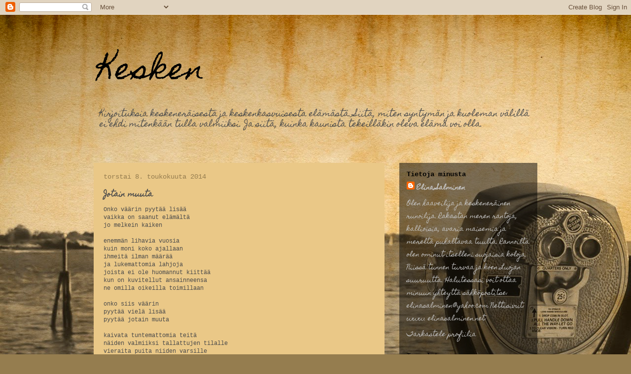

--- FILE ---
content_type: text/html; charset=UTF-8
request_url: https://kesken-kesken.blogspot.com/2014/05/jotain-muuta.html
body_size: 11631
content:
<!DOCTYPE html>
<html class='v2' dir='ltr' lang='fi'>
<head>
<link href='https://www.blogger.com/static/v1/widgets/335934321-css_bundle_v2.css' rel='stylesheet' type='text/css'/>
<meta content='width=1100' name='viewport'/>
<meta content='text/html; charset=UTF-8' http-equiv='Content-Type'/>
<meta content='blogger' name='generator'/>
<link href='https://kesken-kesken.blogspot.com/favicon.ico' rel='icon' type='image/x-icon'/>
<link href='http://kesken-kesken.blogspot.com/2014/05/jotain-muuta.html' rel='canonical'/>
<link rel="alternate" type="application/atom+xml" title="Kesken - Atom" href="https://kesken-kesken.blogspot.com/feeds/posts/default" />
<link rel="alternate" type="application/rss+xml" title="Kesken - RSS" href="https://kesken-kesken.blogspot.com/feeds/posts/default?alt=rss" />
<link rel="service.post" type="application/atom+xml" title="Kesken - Atom" href="https://www.blogger.com/feeds/3454996267255520433/posts/default" />

<link rel="alternate" type="application/atom+xml" title="Kesken - Atom" href="https://kesken-kesken.blogspot.com/feeds/744954403898527052/comments/default" />
<!--Can't find substitution for tag [blog.ieCssRetrofitLinks]-->
<meta content='http://kesken-kesken.blogspot.com/2014/05/jotain-muuta.html' property='og:url'/>
<meta content='Jotain muuta' property='og:title'/>
<meta content='Onko väärin pyytää lisää   vaikka on saanut elämältä    jo melkein kaiken     enemmän lihavia vuosia   kuin moni koko ajallaan   ihmeitä ilm...' property='og:description'/>
<title>Kesken: Jotain muuta</title>
<style type='text/css'>@font-face{font-family:'Homemade Apple';font-style:normal;font-weight:400;font-display:swap;src:url(//fonts.gstatic.com/s/homemadeapple/v24/Qw3EZQFXECDrI2q789EKQZJob0x6XHgOiJM6.woff2)format('woff2');unicode-range:U+0000-00FF,U+0131,U+0152-0153,U+02BB-02BC,U+02C6,U+02DA,U+02DC,U+0304,U+0308,U+0329,U+2000-206F,U+20AC,U+2122,U+2191,U+2193,U+2212,U+2215,U+FEFF,U+FFFD;}</style>
<style id='page-skin-1' type='text/css'><!--
/*
-----------------------------------------------
Blogger Template Style
Name:     Travel
Designer: Sookhee Lee
URL:      www.plyfly.net
----------------------------------------------- */
/* Content
----------------------------------------------- */
body {
font: normal normal 12px Homemade Apple;
color: #4b4b4b;
background: #957d4f url(//themes.googleusercontent.com/image?id=1cEgRVsu25wIwx1keLq0jvQHGBsgoIIU4hoKRI0LIv1Kw6rF3PQqSsnJDirae6Et8hHra) no-repeat fixed top center /* Credit: Nic_Taylor (http://www.istockphoto.com/googleimages.php?id=2664951&platform=blogger) */;
}
html body .region-inner {
min-width: 0;
max-width: 100%;
width: auto;
}
a:link {
text-decoration:none;
color: #e1bc00;
}
a:visited {
text-decoration:none;
color: #7a6705;
}
a:hover {
text-decoration:underline;
color: #e1bc00;
}
.content-outer .content-cap-top {
height: 0;
background: transparent none repeat-x scroll top center;
}
.content-outer {
margin: 0 auto;
padding-top: 0;
}
.content-inner {
background: transparent none repeat-x scroll top center;
background-position: left -0;
background-color: transparent;
padding: 30px;
}
.main-inner .date-outer {
margin-bottom: 2em;
}
/* Header
----------------------------------------------- */
.header-inner .Header .titlewrapper,
.header-inner .Header .descriptionwrapper {
padding-left: 10px;
padding-right: 10px;
}
.Header h1 {
font: normal normal 60px Homemade Apple;
color: #000000;
}
.Header h1 a {
color: #000000;
}
.Header .description {
color: #4b4b4b;
font-size: 130%;
}
/* Tabs
----------------------------------------------- */
.tabs-inner {
margin: 1em 0 0;
padding: 0;
}
.tabs-inner .section {
margin: 0;
}
.tabs-inner .widget ul {
padding: 0;
background: #c6c6c6 url(https://resources.blogblog.com/blogblog/data/1kt/travel/bg_black_50.png) repeat scroll top center;
}
.tabs-inner .widget li {
border: none;
}
.tabs-inner .widget li a {
display: inline-block;
padding: 1em 1.5em;
color: #4b4b4b;
font: normal bold 16px Homemade Apple;
}
.tabs-inner .widget li.selected a,
.tabs-inner .widget li a:hover {
position: relative;
z-index: 1;
background: transparent url(https://resources.blogblog.com/blogblog/data/1kt/travel/bg_black_50.png) repeat scroll top center;
color: #ffffff;
}
/* Headings
----------------------------------------------- */
h2 {
font: normal bold 14px 'Courier New', Courier, FreeMono, monospace;
color: #000000;
}
.main-inner h2.date-header {
font: normal normal 14px 'Courier New', Courier, FreeMono, monospace;
color: #957d4f;
}
.footer-inner .widget h2,
.sidebar .widget h2 {
padding-bottom: .5em;
}
/* Main
----------------------------------------------- */
.main-inner {
padding: 30px 0;
}
.main-inner .column-center-inner {
padding: 20px 0;
}
.main-inner .column-center-inner .section {
margin: 0 20px;
}
.main-inner .column-right-inner {
margin-left: 30px;
}
.main-inner .fauxcolumn-right-outer .fauxcolumn-inner {
margin-left: 30px;
background: transparent url(https://resources.blogblog.com/blogblog/data/1kt/travel/bg_black_50.png) repeat scroll top left;
}
.main-inner .column-left-inner {
margin-right: 30px;
}
.main-inner .fauxcolumn-left-outer .fauxcolumn-inner {
margin-right: 30px;
background: transparent url(https://resources.blogblog.com/blogblog/data/1kt/travel/bg_black_50.png) repeat scroll top left;
}
.main-inner .column-left-inner,
.main-inner .column-right-inner {
padding: 15px 0;
}
/* Posts
----------------------------------------------- */
h3.post-title {
margin-top: 20px;
}
h3.post-title a {
font: normal bold 20px Homemade Apple;
color: #4b4b4b;
}
h3.post-title a:hover {
text-decoration: underline;
}
.main-inner .column-center-outer {
background: #eac887 none repeat scroll top left;
_background-image: none;
}
.post-body {
line-height: 1.4;
position: relative;
}
.post-header {
margin: 0 0 1em;
line-height: 1.6;
}
.post-footer {
margin: .5em 0;
line-height: 1.6;
}
#blog-pager {
font-size: 140%;
}
#comments {
background: #cccccc none repeat scroll top center;
padding: 15px;
}
#comments .comment-author {
padding-top: 1.5em;
}
#comments h4,
#comments .comment-author a,
#comments .comment-timestamp a {
color: #4b4b4b;
}
#comments .comment-author:first-child {
padding-top: 0;
border-top: none;
}
.avatar-image-container {
margin: .2em 0 0;
}
/* Comments
----------------------------------------------- */
#comments a {
color: #4b4b4b;
}
.comments .comments-content .icon.blog-author {
background-repeat: no-repeat;
background-image: url([data-uri]);
}
.comments .comments-content .loadmore a {
border-top: 1px solid #4b4b4b;
border-bottom: 1px solid #4b4b4b;
}
.comments .comment-thread.inline-thread {
background: #eac887;
}
.comments .continue {
border-top: 2px solid #4b4b4b;
}
/* Widgets
----------------------------------------------- */
.sidebar .widget {
border-bottom: 2px solid transparent;
padding-bottom: 10px;
margin: 10px 0;
}
.sidebar .widget:first-child {
margin-top: 0;
}
.sidebar .widget:last-child {
border-bottom: none;
margin-bottom: 0;
padding-bottom: 0;
}
.footer-inner .widget,
.sidebar .widget {
font: normal normal 12px Homemade Apple;
color: #c6c6c6;
}
.sidebar .widget a:link {
color: #c6c6c6;
text-decoration: none;
}
.sidebar .widget a:visited {
color: #c6c6c6;
}
.sidebar .widget a:hover {
color: #c6c6c6;
text-decoration: underline;
}
.footer-inner .widget a:link {
color: #e1bc00;
text-decoration: none;
}
.footer-inner .widget a:visited {
color: #7a6705;
}
.footer-inner .widget a:hover {
color: #e1bc00;
text-decoration: underline;
}
.widget .zippy {
color: #ffffff;
}
.footer-inner {
background: transparent url(https://resources.blogblog.com/blogblog/data/1kt/travel/bg_black_50.png) repeat scroll top center;
}
/* Mobile
----------------------------------------------- */
body.mobile  {
background-size: 100% auto;
}
body.mobile .AdSense {
margin: 0 -10px;
}
.mobile .body-fauxcolumn-outer {
background: transparent none repeat scroll top left;
}
.mobile .footer-inner .widget a:link {
color: #c6c6c6;
text-decoration: none;
}
.mobile .footer-inner .widget a:visited {
color: #c6c6c6;
}
.mobile-post-outer a {
color: #4b4b4b;
}
.mobile-link-button {
background-color: #e1bc00;
}
.mobile-link-button a:link, .mobile-link-button a:visited {
color: #ffffff;
}
.mobile-index-contents {
color: #4b4b4b;
}
.mobile .tabs-inner .PageList .widget-content {
background: transparent url(https://resources.blogblog.com/blogblog/data/1kt/travel/bg_black_50.png) repeat scroll top center;
color: #ffffff;
}
.mobile .tabs-inner .PageList .widget-content .pagelist-arrow {
border-left: 1px solid #ffffff;
}

--></style>
<style id='template-skin-1' type='text/css'><!--
body {
min-width: 960px;
}
.content-outer, .content-fauxcolumn-outer, .region-inner {
min-width: 960px;
max-width: 960px;
_width: 960px;
}
.main-inner .columns {
padding-left: 0;
padding-right: 310px;
}
.main-inner .fauxcolumn-center-outer {
left: 0;
right: 310px;
/* IE6 does not respect left and right together */
_width: expression(this.parentNode.offsetWidth -
parseInt("0") -
parseInt("310px") + 'px');
}
.main-inner .fauxcolumn-left-outer {
width: 0;
}
.main-inner .fauxcolumn-right-outer {
width: 310px;
}
.main-inner .column-left-outer {
width: 0;
right: 100%;
margin-left: -0;
}
.main-inner .column-right-outer {
width: 310px;
margin-right: -310px;
}
#layout {
min-width: 0;
}
#layout .content-outer {
min-width: 0;
width: 800px;
}
#layout .region-inner {
min-width: 0;
width: auto;
}
body#layout div.add_widget {
padding: 8px;
}
body#layout div.add_widget a {
margin-left: 32px;
}
--></style>
<style>
    body {background-image:url(\/\/themes.googleusercontent.com\/image?id=1cEgRVsu25wIwx1keLq0jvQHGBsgoIIU4hoKRI0LIv1Kw6rF3PQqSsnJDirae6Et8hHra);}
    
@media (max-width: 200px) { body {background-image:url(\/\/themes.googleusercontent.com\/image?id=1cEgRVsu25wIwx1keLq0jvQHGBsgoIIU4hoKRI0LIv1Kw6rF3PQqSsnJDirae6Et8hHra&options=w200);}}
@media (max-width: 400px) and (min-width: 201px) { body {background-image:url(\/\/themes.googleusercontent.com\/image?id=1cEgRVsu25wIwx1keLq0jvQHGBsgoIIU4hoKRI0LIv1Kw6rF3PQqSsnJDirae6Et8hHra&options=w400);}}
@media (max-width: 800px) and (min-width: 401px) { body {background-image:url(\/\/themes.googleusercontent.com\/image?id=1cEgRVsu25wIwx1keLq0jvQHGBsgoIIU4hoKRI0LIv1Kw6rF3PQqSsnJDirae6Et8hHra&options=w800);}}
@media (max-width: 1200px) and (min-width: 801px) { body {background-image:url(\/\/themes.googleusercontent.com\/image?id=1cEgRVsu25wIwx1keLq0jvQHGBsgoIIU4hoKRI0LIv1Kw6rF3PQqSsnJDirae6Et8hHra&options=w1200);}}
/* Last tag covers anything over one higher than the previous max-size cap. */
@media (min-width: 1201px) { body {background-image:url(\/\/themes.googleusercontent.com\/image?id=1cEgRVsu25wIwx1keLq0jvQHGBsgoIIU4hoKRI0LIv1Kw6rF3PQqSsnJDirae6Et8hHra&options=w1600);}}
  </style>
<link href='https://www.blogger.com/dyn-css/authorization.css?targetBlogID=3454996267255520433&amp;zx=e2c137b3-a4d6-4dfb-8745-403b4e1cedcd' media='none' onload='if(media!=&#39;all&#39;)media=&#39;all&#39;' rel='stylesheet'/><noscript><link href='https://www.blogger.com/dyn-css/authorization.css?targetBlogID=3454996267255520433&amp;zx=e2c137b3-a4d6-4dfb-8745-403b4e1cedcd' rel='stylesheet'/></noscript>
<meta name='google-adsense-platform-account' content='ca-host-pub-1556223355139109'/>
<meta name='google-adsense-platform-domain' content='blogspot.com'/>

</head>
<body class='loading variant-beach'>
<div class='navbar section' id='navbar' name='Navigointipalkki'><div class='widget Navbar' data-version='1' id='Navbar1'><script type="text/javascript">
    function setAttributeOnload(object, attribute, val) {
      if(window.addEventListener) {
        window.addEventListener('load',
          function(){ object[attribute] = val; }, false);
      } else {
        window.attachEvent('onload', function(){ object[attribute] = val; });
      }
    }
  </script>
<div id="navbar-iframe-container"></div>
<script type="text/javascript" src="https://apis.google.com/js/platform.js"></script>
<script type="text/javascript">
      gapi.load("gapi.iframes:gapi.iframes.style.bubble", function() {
        if (gapi.iframes && gapi.iframes.getContext) {
          gapi.iframes.getContext().openChild({
              url: 'https://www.blogger.com/navbar/3454996267255520433?po\x3d744954403898527052\x26origin\x3dhttps://kesken-kesken.blogspot.com',
              where: document.getElementById("navbar-iframe-container"),
              id: "navbar-iframe"
          });
        }
      });
    </script><script type="text/javascript">
(function() {
var script = document.createElement('script');
script.type = 'text/javascript';
script.src = '//pagead2.googlesyndication.com/pagead/js/google_top_exp.js';
var head = document.getElementsByTagName('head')[0];
if (head) {
head.appendChild(script);
}})();
</script>
</div></div>
<div class='body-fauxcolumns'>
<div class='fauxcolumn-outer body-fauxcolumn-outer'>
<div class='cap-top'>
<div class='cap-left'></div>
<div class='cap-right'></div>
</div>
<div class='fauxborder-left'>
<div class='fauxborder-right'></div>
<div class='fauxcolumn-inner'>
</div>
</div>
<div class='cap-bottom'>
<div class='cap-left'></div>
<div class='cap-right'></div>
</div>
</div>
</div>
<div class='content'>
<div class='content-fauxcolumns'>
<div class='fauxcolumn-outer content-fauxcolumn-outer'>
<div class='cap-top'>
<div class='cap-left'></div>
<div class='cap-right'></div>
</div>
<div class='fauxborder-left'>
<div class='fauxborder-right'></div>
<div class='fauxcolumn-inner'>
</div>
</div>
<div class='cap-bottom'>
<div class='cap-left'></div>
<div class='cap-right'></div>
</div>
</div>
</div>
<div class='content-outer'>
<div class='content-cap-top cap-top'>
<div class='cap-left'></div>
<div class='cap-right'></div>
</div>
<div class='fauxborder-left content-fauxborder-left'>
<div class='fauxborder-right content-fauxborder-right'></div>
<div class='content-inner'>
<header>
<div class='header-outer'>
<div class='header-cap-top cap-top'>
<div class='cap-left'></div>
<div class='cap-right'></div>
</div>
<div class='fauxborder-left header-fauxborder-left'>
<div class='fauxborder-right header-fauxborder-right'></div>
<div class='region-inner header-inner'>
<div class='header section' id='header' name='Otsikko'><div class='widget Header' data-version='1' id='Header1'>
<div id='header-inner'>
<div class='titlewrapper'>
<h1 class='title'>
<a href='https://kesken-kesken.blogspot.com/'>
Kesken
</a>
</h1>
</div>
<div class='descriptionwrapper'>
<p class='description'><span>Kirjoituksia keskeneräisestä ja keskenkasvuisesta elämästä. Siitä, miten syntymän ja kuoleman välillä ei ehdi mitenkään tulla valmiiksi. 
Ja siitä, kuinka kaunista tekeilläkin oleva elämä voi olla. 


</span></p>
</div>
</div>
</div></div>
</div>
</div>
<div class='header-cap-bottom cap-bottom'>
<div class='cap-left'></div>
<div class='cap-right'></div>
</div>
</div>
</header>
<div class='tabs-outer'>
<div class='tabs-cap-top cap-top'>
<div class='cap-left'></div>
<div class='cap-right'></div>
</div>
<div class='fauxborder-left tabs-fauxborder-left'>
<div class='fauxborder-right tabs-fauxborder-right'></div>
<div class='region-inner tabs-inner'>
<div class='tabs no-items section' id='crosscol' name='Kaikki sarakkeet'>
</div>
<div class='tabs no-items section' id='crosscol-overflow' name='Cross-Column 2'></div>
</div>
</div>
<div class='tabs-cap-bottom cap-bottom'>
<div class='cap-left'></div>
<div class='cap-right'></div>
</div>
</div>
<div class='main-outer'>
<div class='main-cap-top cap-top'>
<div class='cap-left'></div>
<div class='cap-right'></div>
</div>
<div class='fauxborder-left main-fauxborder-left'>
<div class='fauxborder-right main-fauxborder-right'></div>
<div class='region-inner main-inner'>
<div class='columns fauxcolumns'>
<div class='fauxcolumn-outer fauxcolumn-center-outer'>
<div class='cap-top'>
<div class='cap-left'></div>
<div class='cap-right'></div>
</div>
<div class='fauxborder-left'>
<div class='fauxborder-right'></div>
<div class='fauxcolumn-inner'>
</div>
</div>
<div class='cap-bottom'>
<div class='cap-left'></div>
<div class='cap-right'></div>
</div>
</div>
<div class='fauxcolumn-outer fauxcolumn-left-outer'>
<div class='cap-top'>
<div class='cap-left'></div>
<div class='cap-right'></div>
</div>
<div class='fauxborder-left'>
<div class='fauxborder-right'></div>
<div class='fauxcolumn-inner'>
</div>
</div>
<div class='cap-bottom'>
<div class='cap-left'></div>
<div class='cap-right'></div>
</div>
</div>
<div class='fauxcolumn-outer fauxcolumn-right-outer'>
<div class='cap-top'>
<div class='cap-left'></div>
<div class='cap-right'></div>
</div>
<div class='fauxborder-left'>
<div class='fauxborder-right'></div>
<div class='fauxcolumn-inner'>
</div>
</div>
<div class='cap-bottom'>
<div class='cap-left'></div>
<div class='cap-right'></div>
</div>
</div>
<!-- corrects IE6 width calculation -->
<div class='columns-inner'>
<div class='column-center-outer'>
<div class='column-center-inner'>
<div class='main section' id='main' name='Ensisijainen'><div class='widget Blog' data-version='1' id='Blog1'>
<div class='blog-posts hfeed'>

          <div class="date-outer">
        
<h2 class='date-header'><span>torstai 8. toukokuuta 2014</span></h2>

          <div class="date-posts">
        
<div class='post-outer'>
<div class='post hentry uncustomized-post-template' itemprop='blogPost' itemscope='itemscope' itemtype='http://schema.org/BlogPosting'>
<meta content='3454996267255520433' itemprop='blogId'/>
<meta content='744954403898527052' itemprop='postId'/>
<a name='744954403898527052'></a>
<h3 class='post-title entry-title' itemprop='name'>
Jotain muuta
</h3>
<div class='post-header'>
<div class='post-header-line-1'></div>
</div>
<div class='post-body entry-content' id='post-body-744954403898527052' itemprop='description articleBody'>
<span style="font-family: Courier New, Courier, monospace;">Onko väärin pyytää lisää</span><br />
<div>
<span style="font-family: Courier New, Courier, monospace;">vaikka on saanut elämältä&nbsp;</span></div>
<div>
<span style="font-family: Courier New, Courier, monospace;">jo melkein kaiken</span></div>
<div>
<span style="font-family: Courier New, Courier, monospace;"><br /></span></div>
<div>
<span style="font-family: Courier New, Courier, monospace;">enemmän lihavia vuosia</span></div>
<div>
<span style="font-family: Courier New, Courier, monospace;">kuin moni koko ajallaan</span></div>
<div>
<span style="font-family: Courier New, Courier, monospace;">ihmeitä ilman määrää</span></div>
<div>
<span style="font-family: Courier New, Courier, monospace;">ja lukemattomia lahjoja&nbsp;</span></div>
<div>
<span style="font-family: Courier New, Courier, monospace;">joista ei ole huomannut kiittää</span></div>
<div>
<span style="font-family: Courier New, Courier, monospace;">kun on kuvitellut ansainneensa</span></div>
<div>
<span style="font-family: Courier New, Courier, monospace;">ne omilla oikeilla toimillaan&nbsp;</span></div>
<div>
<span style="font-family: Courier New, Courier, monospace;"><br /></span></div>
<div>
<span style="font-family: Courier New, Courier, monospace;">onko siis väärin&nbsp;</span><br />
<span style="font-family: Courier New, Courier, monospace;">pyytää vielä lisää</span></div>
<div>
<span style="font-family: Courier New, Courier, monospace;">pyytää jotain muuta</span></div>
<div>
<span style="font-family: Courier New, Courier, monospace;"><br /></span></div>
<div>
<span style="font-family: Courier New, Courier, monospace;">kaivata tuntemattomia teitä</span></div>
<div>
<span style="font-family: Courier New, Courier, monospace;">näiden valmiiksi tallattujen tilalle</span></div>
<div>
<span style="font-family: Courier New, Courier, monospace;">vieraita puita niiden varsille</span></div>
<div>
<span style="font-family: Courier New, Courier, monospace;">ja oksille uusia lintuja</span><span style="font-family: 'Courier New', Courier, monospace;">&nbsp;</span></div>
<div>
<span style="font-family: Courier New, Courier, monospace;">tulemaan äänellään tutuiksi&nbsp;</span><br />
<span style="font-family: Courier New, Courier, monospace;">ja laulamaan&nbsp;</span><span style="font-family: 'Courier New', Courier, monospace;">syvälle sydämeeni saakka</span></div>
<div>
<span style="font-family: Courier New, Courier, monospace;"><br /></span></div>
<div>
<span style="font-family: Courier New, Courier, monospace;">jos ei ole väärin pyytää</span></div>
<div>
<span style="font-family: Courier New, Courier, monospace;">eikä aivan kohtuutonta</span></div>
<div>
<span style="font-family: Courier New, Courier, monospace;">niin minulle sopisi niin</span><br />
<br />
<br />
<br /></div>
<div style='clear: both;'></div>
</div>
<div class='post-footer'>
<div class='post-footer-line post-footer-line-1'>
<span class='post-author vcard'>
Lähettänyt
<span class='fn' itemprop='author' itemscope='itemscope' itemtype='http://schema.org/Person'>
<meta content='https://www.blogger.com/profile/04905232638822304027' itemprop='url'/>
<a class='g-profile' href='https://www.blogger.com/profile/04905232638822304027' rel='author' title='author profile'>
<span itemprop='name'>Elina Salminen</span>
</a>
</span>
</span>
<span class='post-timestamp'>
klo
<meta content='http://kesken-kesken.blogspot.com/2014/05/jotain-muuta.html' itemprop='url'/>
<a class='timestamp-link' href='https://kesken-kesken.blogspot.com/2014/05/jotain-muuta.html' rel='bookmark' title='permanent link'><abbr class='published' itemprop='datePublished' title='2014-05-08T12:21:00-07:00'>12.21</abbr></a>
</span>
<span class='post-comment-link'>
</span>
<span class='post-icons'>
<span class='item-control blog-admin pid-1539629733'>
<a href='https://www.blogger.com/post-edit.g?blogID=3454996267255520433&postID=744954403898527052&from=pencil' title='Muokkaa tekstiä'>
<img alt='' class='icon-action' height='18' src='https://resources.blogblog.com/img/icon18_edit_allbkg.gif' width='18'/>
</a>
</span>
</span>
<div class='post-share-buttons goog-inline-block'>
<a class='goog-inline-block share-button sb-email' href='https://www.blogger.com/share-post.g?blogID=3454996267255520433&postID=744954403898527052&target=email' target='_blank' title='Kohteen lähettäminen sähköpostitse'><span class='share-button-link-text'>Kohteen lähettäminen sähköpostitse</span></a><a class='goog-inline-block share-button sb-blog' href='https://www.blogger.com/share-post.g?blogID=3454996267255520433&postID=744954403898527052&target=blog' onclick='window.open(this.href, "_blank", "height=270,width=475"); return false;' target='_blank' title='Bloggaa tästä!'><span class='share-button-link-text'>Bloggaa tästä!</span></a><a class='goog-inline-block share-button sb-twitter' href='https://www.blogger.com/share-post.g?blogID=3454996267255520433&postID=744954403898527052&target=twitter' target='_blank' title='Jaa X:ssä'><span class='share-button-link-text'>Jaa X:ssä</span></a><a class='goog-inline-block share-button sb-facebook' href='https://www.blogger.com/share-post.g?blogID=3454996267255520433&postID=744954403898527052&target=facebook' onclick='window.open(this.href, "_blank", "height=430,width=640"); return false;' target='_blank' title='Jaa Facebookiin'><span class='share-button-link-text'>Jaa Facebookiin</span></a><a class='goog-inline-block share-button sb-pinterest' href='https://www.blogger.com/share-post.g?blogID=3454996267255520433&postID=744954403898527052&target=pinterest' target='_blank' title='Jaa Pinterestiin'><span class='share-button-link-text'>Jaa Pinterestiin</span></a>
</div>
</div>
<div class='post-footer-line post-footer-line-2'>
<span class='post-labels'>
Tunnisteet:
<a href='https://kesken-kesken.blogspot.com/search/label/El%C3%A4m%C3%A4' rel='tag'>Elämä</a>,
<a href='https://kesken-kesken.blogspot.com/search/label/k%C3%A4rsim%C3%A4tt%C3%B6myys' rel='tag'>kärsimättömyys</a>
</span>
</div>
<div class='post-footer-line post-footer-line-3'>
<span class='post-location'>
</span>
</div>
</div>
</div>
<div class='comments' id='comments'>
<a name='comments'></a>
<h4>Ei kommentteja:</h4>
<div id='Blog1_comments-block-wrapper'>
<dl class='avatar-comment-indent' id='comments-block'>
</dl>
</div>
<p class='comment-footer'>
<div class='comment-form'>
<a name='comment-form'></a>
<h4 id='comment-post-message'>Lähetä kommentti</h4>
<p>
</p>
<a href='https://www.blogger.com/comment/frame/3454996267255520433?po=744954403898527052&hl=fi&saa=85391&origin=https://kesken-kesken.blogspot.com' id='comment-editor-src'></a>
<iframe allowtransparency='true' class='blogger-iframe-colorize blogger-comment-from-post' frameborder='0' height='410px' id='comment-editor' name='comment-editor' src='' width='100%'></iframe>
<script src='https://www.blogger.com/static/v1/jsbin/2830521187-comment_from_post_iframe.js' type='text/javascript'></script>
<script type='text/javascript'>
      BLOG_CMT_createIframe('https://www.blogger.com/rpc_relay.html');
    </script>
</div>
</p>
</div>
</div>

        </div></div>
      
</div>
<div class='blog-pager' id='blog-pager'>
<span id='blog-pager-newer-link'>
<a class='blog-pager-newer-link' href='https://kesken-kesken.blogspot.com/2014/05/kaiken-on-muututtava.html' id='Blog1_blog-pager-newer-link' title='Uudempi teksti'>Uudempi teksti</a>
</span>
<span id='blog-pager-older-link'>
<a class='blog-pager-older-link' href='https://kesken-kesken.blogspot.com/2014/05/tassa-kohtaa-talla-tiella.html' id='Blog1_blog-pager-older-link' title='Vanhempi viesti'>Vanhempi viesti</a>
</span>
<a class='home-link' href='https://kesken-kesken.blogspot.com/'>Etusivu</a>
</div>
<div class='clear'></div>
<div class='post-feeds'>
<div class='feed-links'>
Tilaa:
<a class='feed-link' href='https://kesken-kesken.blogspot.com/feeds/744954403898527052/comments/default' target='_blank' type='application/atom+xml'>Lähetä kommentteja (Atom)</a>
</div>
</div>
</div></div>
</div>
</div>
<div class='column-left-outer'>
<div class='column-left-inner'>
<aside>
</aside>
</div>
</div>
<div class='column-right-outer'>
<div class='column-right-inner'>
<aside>
<div class='sidebar section' id='sidebar-right-1'><div class='widget Profile' data-version='1' id='Profile1'>
<h2>Tietoja minusta</h2>
<div class='widget-content'>
<dl class='profile-datablock'>
<dt class='profile-data'>
<a class='profile-name-link g-profile' href='https://www.blogger.com/profile/04905232638822304027' rel='author' style='background-image: url(//www.blogger.com/img/logo-16.png);'>
Elina Salminen
</a>
</dt>
<dd class='profile-textblock'>Olen haaveilija ja keskeneräinen runoilija.
Rakastan meren rantoja, kallioisia, avaria maisemia ja mereltä puhaltavaa tuulta. Rannoilta olen ominut itselleni suojaisia koloja. Niissä tunnen turvaa ja koen Luojan suuruutta. 

Halutessasi voit ottaa minuun yhteyttä sähköpostitse: elinasalminen@yahoo.com

Nettisivut: www. elinasalminen.net</dd>
</dl>
<a class='profile-link' href='https://www.blogger.com/profile/04905232638822304027' rel='author'>Tarkastele profiilia</a>
<div class='clear'></div>
</div>
</div><div class='widget Translate' data-version='1' id='Translate1'>
<h2 class='title'>Translate</h2>
<div id='google_translate_element'></div>
<script>
    function googleTranslateElementInit() {
      new google.translate.TranslateElement({
        pageLanguage: 'fi',
        autoDisplay: 'true',
        layout: google.translate.TranslateElement.InlineLayout.SIMPLE
      }, 'google_translate_element');
    }
  </script>
<script src='//translate.google.com/translate_a/element.js?cb=googleTranslateElementInit'></script>
<div class='clear'></div>
</div><div class='widget PopularPosts' data-version='1' id='PopularPosts2'>
<h2>Viikon luetuimmat</h2>
<div class='widget-content popular-posts'>
<ul>
<li>
<a href='https://kesken-kesken.blogspot.com/2015/09/mina-tanssin.html'>Minä tanssin!</a>
</li>
<li>
<a href='https://kesken-kesken.blogspot.com/2014/10/vain-vahan-aikaa-sina-olet-minun.html'>Vain vähän aikaa sinä olet minun</a>
</li>
<li>
<a href='https://kesken-kesken.blogspot.com/2013/03/jokainen-paiva-on-iso-riski.html'>Jokainen päivä on iso riski</a>
</li>
<li>
<a href='https://kesken-kesken.blogspot.com/2015/09/elamani-avaimet.html'>Elämäni avaimet</a>
</li>
<li>
<a href='https://kesken-kesken.blogspot.com/2015/03/jos-mina-jostain-alkaisin.html'>Jos minä jostain alkaisin</a>
</li>
</ul>
<div class='clear'></div>
</div>
</div><div class='widget PopularPosts' data-version='1' id='PopularPosts1'>
<h2>Kuukauden luetuimmat</h2>
<div class='widget-content popular-posts'>
<ul>
<li>
<a href='https://kesken-kesken.blogspot.com/2014/10/vain-vahan-aikaa-sina-olet-minun.html'>Vain vähän aikaa sinä olet minun</a>
</li>
<li>
<a href='https://kesken-kesken.blogspot.com/2015/09/elamani-avaimet.html'>Elämäni avaimet</a>
</li>
<li>
<a href='https://kesken-kesken.blogspot.com/2015/03/jos-mina-jostain-alkaisin.html'>Jos minä jostain alkaisin</a>
</li>
<li>
<a href='https://kesken-kesken.blogspot.com/2015/09/taalla-on-onneni-olla.html'>Täällä on onneni olla</a>
</li>
<li>
<a href='https://kesken-kesken.blogspot.com/2015/09/nalka.html'>Nälkä</a>
</li>
<li>
<a href='https://kesken-kesken.blogspot.com/2013/03/jokainen-paiva-on-iso-riski.html'>Jokainen päivä on iso riski</a>
</li>
<li>
<a href='https://kesken-kesken.blogspot.com/2013/04/olet-minulle-kuin-ilmaa.html'>Olet minulle kuin ilmaa</a>
</li>
<li>
<a href='https://kesken-kesken.blogspot.com/2015/07/naurunryppyja.html'>Naurunryppyjä</a>
</li>
<li>
<a href='https://kesken-kesken.blogspot.com/2015/09/sinun-kuvasi.html'>Sinun kuvasi</a>
</li>
<li>
<a href='https://kesken-kesken.blogspot.com/2014/03/etsi-valoa.html'>Etsi valoa</a>
</li>
</ul>
<div class='clear'></div>
</div>
</div><div class='widget PopularPosts' data-version='1' id='PopularPosts3'>
<h2>Luetuimmat runot</h2>
<div class='widget-content popular-posts'>
<ul>
<li>
<a href='https://kesken-kesken.blogspot.com/2014/10/vain-vahan-aikaa-sina-olet-minun.html'>Vain vähän aikaa sinä olet minun</a>
</li>
<li>
<a href='https://kesken-kesken.blogspot.com/2015/03/jos-mina-jostain-alkaisin.html'>Jos minä jostain alkaisin</a>
</li>
<li>
<a href='https://kesken-kesken.blogspot.com/2015/09/elamani-avaimet.html'>Elämäni avaimet</a>
</li>
<li>
<a href='https://kesken-kesken.blogspot.com/2015/07/naurunryppyja.html'>Naurunryppyjä</a>
</li>
<li>
<a href='https://kesken-kesken.blogspot.com/2011/10/jos-toivoa-voisin.html'>Jos toivoa voisin</a>
</li>
<li>
<a href='https://kesken-kesken.blogspot.com/2015/09/oletko-sina-onnellinen-siella.html'>Oletko sinä onnellinen siellä?</a>
</li>
<li>
<a href='https://kesken-kesken.blogspot.com/2015/09/sinun-kuvasi.html'>Sinun kuvasi</a>
</li>
<li>
<a href='https://kesken-kesken.blogspot.com/2011/10/kesken.html'>Kesken</a>
</li>
<li>
<a href='https://kesken-kesken.blogspot.com/2015/05/hyva-on-nain.html'>Hyvä on näin</a>
</li>
<li>
<a href='https://kesken-kesken.blogspot.com/2014/04/mita-sina-mietit.html'>Mitä sinä silloin mietit</a>
</li>
</ul>
<div class='clear'></div>
</div>
</div><div class='widget BlogArchive' data-version='1' id='BlogArchive1'>
<h2>Vanhemmat runot</h2>
<div class='widget-content'>
<div id='ArchiveList'>
<div id='BlogArchive1_ArchiveList'>
<ul class='hierarchy'>
<li class='archivedate collapsed'>
<a class='toggle' href='javascript:void(0)'>
<span class='zippy'>

        &#9658;&#160;
      
</span>
</a>
<a class='post-count-link' href='https://kesken-kesken.blogspot.com/2015/'>
2015
</a>
<span class='post-count' dir='ltr'>(15)</span>
<ul class='hierarchy'>
<li class='archivedate collapsed'>
<a class='toggle' href='javascript:void(0)'>
<span class='zippy'>

        &#9658;&#160;
      
</span>
</a>
<a class='post-count-link' href='https://kesken-kesken.blogspot.com/2015/09/'>
syyskuuta
</a>
<span class='post-count' dir='ltr'>(7)</span>
</li>
</ul>
<ul class='hierarchy'>
<li class='archivedate collapsed'>
<a class='toggle' href='javascript:void(0)'>
<span class='zippy'>

        &#9658;&#160;
      
</span>
</a>
<a class='post-count-link' href='https://kesken-kesken.blogspot.com/2015/07/'>
heinäkuuta
</a>
<span class='post-count' dir='ltr'>(1)</span>
</li>
</ul>
<ul class='hierarchy'>
<li class='archivedate collapsed'>
<a class='toggle' href='javascript:void(0)'>
<span class='zippy'>

        &#9658;&#160;
      
</span>
</a>
<a class='post-count-link' href='https://kesken-kesken.blogspot.com/2015/06/'>
kesäkuuta
</a>
<span class='post-count' dir='ltr'>(1)</span>
</li>
</ul>
<ul class='hierarchy'>
<li class='archivedate collapsed'>
<a class='toggle' href='javascript:void(0)'>
<span class='zippy'>

        &#9658;&#160;
      
</span>
</a>
<a class='post-count-link' href='https://kesken-kesken.blogspot.com/2015/05/'>
toukokuuta
</a>
<span class='post-count' dir='ltr'>(3)</span>
</li>
</ul>
<ul class='hierarchy'>
<li class='archivedate collapsed'>
<a class='toggle' href='javascript:void(0)'>
<span class='zippy'>

        &#9658;&#160;
      
</span>
</a>
<a class='post-count-link' href='https://kesken-kesken.blogspot.com/2015/04/'>
huhtikuuta
</a>
<span class='post-count' dir='ltr'>(1)</span>
</li>
</ul>
<ul class='hierarchy'>
<li class='archivedate collapsed'>
<a class='toggle' href='javascript:void(0)'>
<span class='zippy'>

        &#9658;&#160;
      
</span>
</a>
<a class='post-count-link' href='https://kesken-kesken.blogspot.com/2015/03/'>
maaliskuuta
</a>
<span class='post-count' dir='ltr'>(1)</span>
</li>
</ul>
<ul class='hierarchy'>
<li class='archivedate collapsed'>
<a class='toggle' href='javascript:void(0)'>
<span class='zippy'>

        &#9658;&#160;
      
</span>
</a>
<a class='post-count-link' href='https://kesken-kesken.blogspot.com/2015/01/'>
tammikuuta
</a>
<span class='post-count' dir='ltr'>(1)</span>
</li>
</ul>
</li>
</ul>
<ul class='hierarchy'>
<li class='archivedate expanded'>
<a class='toggle' href='javascript:void(0)'>
<span class='zippy toggle-open'>

        &#9660;&#160;
      
</span>
</a>
<a class='post-count-link' href='https://kesken-kesken.blogspot.com/2014/'>
2014
</a>
<span class='post-count' dir='ltr'>(63)</span>
<ul class='hierarchy'>
<li class='archivedate collapsed'>
<a class='toggle' href='javascript:void(0)'>
<span class='zippy'>

        &#9658;&#160;
      
</span>
</a>
<a class='post-count-link' href='https://kesken-kesken.blogspot.com/2014/12/'>
joulukuuta
</a>
<span class='post-count' dir='ltr'>(1)</span>
</li>
</ul>
<ul class='hierarchy'>
<li class='archivedate collapsed'>
<a class='toggle' href='javascript:void(0)'>
<span class='zippy'>

        &#9658;&#160;
      
</span>
</a>
<a class='post-count-link' href='https://kesken-kesken.blogspot.com/2014/11/'>
marraskuuta
</a>
<span class='post-count' dir='ltr'>(5)</span>
</li>
</ul>
<ul class='hierarchy'>
<li class='archivedate collapsed'>
<a class='toggle' href='javascript:void(0)'>
<span class='zippy'>

        &#9658;&#160;
      
</span>
</a>
<a class='post-count-link' href='https://kesken-kesken.blogspot.com/2014/10/'>
lokakuuta
</a>
<span class='post-count' dir='ltr'>(4)</span>
</li>
</ul>
<ul class='hierarchy'>
<li class='archivedate collapsed'>
<a class='toggle' href='javascript:void(0)'>
<span class='zippy'>

        &#9658;&#160;
      
</span>
</a>
<a class='post-count-link' href='https://kesken-kesken.blogspot.com/2014/09/'>
syyskuuta
</a>
<span class='post-count' dir='ltr'>(1)</span>
</li>
</ul>
<ul class='hierarchy'>
<li class='archivedate collapsed'>
<a class='toggle' href='javascript:void(0)'>
<span class='zippy'>

        &#9658;&#160;
      
</span>
</a>
<a class='post-count-link' href='https://kesken-kesken.blogspot.com/2014/07/'>
heinäkuuta
</a>
<span class='post-count' dir='ltr'>(1)</span>
</li>
</ul>
<ul class='hierarchy'>
<li class='archivedate collapsed'>
<a class='toggle' href='javascript:void(0)'>
<span class='zippy'>

        &#9658;&#160;
      
</span>
</a>
<a class='post-count-link' href='https://kesken-kesken.blogspot.com/2014/06/'>
kesäkuuta
</a>
<span class='post-count' dir='ltr'>(5)</span>
</li>
</ul>
<ul class='hierarchy'>
<li class='archivedate expanded'>
<a class='toggle' href='javascript:void(0)'>
<span class='zippy toggle-open'>

        &#9660;&#160;
      
</span>
</a>
<a class='post-count-link' href='https://kesken-kesken.blogspot.com/2014/05/'>
toukokuuta
</a>
<span class='post-count' dir='ltr'>(6)</span>
<ul class='posts'>
<li><a href='https://kesken-kesken.blogspot.com/2014/05/tietamaton.html'>Tietämätön</a></li>
<li><a href='https://kesken-kesken.blogspot.com/2014/05/tanssi.html'>Tanssi</a></li>
<li><a href='https://kesken-kesken.blogspot.com/2014/05/turhuutta-ja-tuulen-tavoittelua.html'>Turhuutta ja tuulen tavoittelua</a></li>
<li><a href='https://kesken-kesken.blogspot.com/2014/05/kaiken-on-muututtava.html'>Kaiken on muututtava</a></li>
<li><a href='https://kesken-kesken.blogspot.com/2014/05/jotain-muuta.html'>Jotain muuta</a></li>
<li><a href='https://kesken-kesken.blogspot.com/2014/05/tassa-kohtaa-talla-tiella.html'>Tällä paikalla</a></li>
</ul>
</li>
</ul>
<ul class='hierarchy'>
<li class='archivedate collapsed'>
<a class='toggle' href='javascript:void(0)'>
<span class='zippy'>

        &#9658;&#160;
      
</span>
</a>
<a class='post-count-link' href='https://kesken-kesken.blogspot.com/2014/04/'>
huhtikuuta
</a>
<span class='post-count' dir='ltr'>(6)</span>
</li>
</ul>
<ul class='hierarchy'>
<li class='archivedate collapsed'>
<a class='toggle' href='javascript:void(0)'>
<span class='zippy'>

        &#9658;&#160;
      
</span>
</a>
<a class='post-count-link' href='https://kesken-kesken.blogspot.com/2014/03/'>
maaliskuuta
</a>
<span class='post-count' dir='ltr'>(13)</span>
</li>
</ul>
<ul class='hierarchy'>
<li class='archivedate collapsed'>
<a class='toggle' href='javascript:void(0)'>
<span class='zippy'>

        &#9658;&#160;
      
</span>
</a>
<a class='post-count-link' href='https://kesken-kesken.blogspot.com/2014/02/'>
helmikuuta
</a>
<span class='post-count' dir='ltr'>(9)</span>
</li>
</ul>
<ul class='hierarchy'>
<li class='archivedate collapsed'>
<a class='toggle' href='javascript:void(0)'>
<span class='zippy'>

        &#9658;&#160;
      
</span>
</a>
<a class='post-count-link' href='https://kesken-kesken.blogspot.com/2014/01/'>
tammikuuta
</a>
<span class='post-count' dir='ltr'>(12)</span>
</li>
</ul>
</li>
</ul>
<ul class='hierarchy'>
<li class='archivedate collapsed'>
<a class='toggle' href='javascript:void(0)'>
<span class='zippy'>

        &#9658;&#160;
      
</span>
</a>
<a class='post-count-link' href='https://kesken-kesken.blogspot.com/2013/'>
2013
</a>
<span class='post-count' dir='ltr'>(74)</span>
<ul class='hierarchy'>
<li class='archivedate collapsed'>
<a class='toggle' href='javascript:void(0)'>
<span class='zippy'>

        &#9658;&#160;
      
</span>
</a>
<a class='post-count-link' href='https://kesken-kesken.blogspot.com/2013/12/'>
joulukuuta
</a>
<span class='post-count' dir='ltr'>(6)</span>
</li>
</ul>
<ul class='hierarchy'>
<li class='archivedate collapsed'>
<a class='toggle' href='javascript:void(0)'>
<span class='zippy'>

        &#9658;&#160;
      
</span>
</a>
<a class='post-count-link' href='https://kesken-kesken.blogspot.com/2013/11/'>
marraskuuta
</a>
<span class='post-count' dir='ltr'>(5)</span>
</li>
</ul>
<ul class='hierarchy'>
<li class='archivedate collapsed'>
<a class='toggle' href='javascript:void(0)'>
<span class='zippy'>

        &#9658;&#160;
      
</span>
</a>
<a class='post-count-link' href='https://kesken-kesken.blogspot.com/2013/10/'>
lokakuuta
</a>
<span class='post-count' dir='ltr'>(4)</span>
</li>
</ul>
<ul class='hierarchy'>
<li class='archivedate collapsed'>
<a class='toggle' href='javascript:void(0)'>
<span class='zippy'>

        &#9658;&#160;
      
</span>
</a>
<a class='post-count-link' href='https://kesken-kesken.blogspot.com/2013/09/'>
syyskuuta
</a>
<span class='post-count' dir='ltr'>(4)</span>
</li>
</ul>
<ul class='hierarchy'>
<li class='archivedate collapsed'>
<a class='toggle' href='javascript:void(0)'>
<span class='zippy'>

        &#9658;&#160;
      
</span>
</a>
<a class='post-count-link' href='https://kesken-kesken.blogspot.com/2013/08/'>
elokuuta
</a>
<span class='post-count' dir='ltr'>(7)</span>
</li>
</ul>
<ul class='hierarchy'>
<li class='archivedate collapsed'>
<a class='toggle' href='javascript:void(0)'>
<span class='zippy'>

        &#9658;&#160;
      
</span>
</a>
<a class='post-count-link' href='https://kesken-kesken.blogspot.com/2013/07/'>
heinäkuuta
</a>
<span class='post-count' dir='ltr'>(7)</span>
</li>
</ul>
<ul class='hierarchy'>
<li class='archivedate collapsed'>
<a class='toggle' href='javascript:void(0)'>
<span class='zippy'>

        &#9658;&#160;
      
</span>
</a>
<a class='post-count-link' href='https://kesken-kesken.blogspot.com/2013/06/'>
kesäkuuta
</a>
<span class='post-count' dir='ltr'>(8)</span>
</li>
</ul>
<ul class='hierarchy'>
<li class='archivedate collapsed'>
<a class='toggle' href='javascript:void(0)'>
<span class='zippy'>

        &#9658;&#160;
      
</span>
</a>
<a class='post-count-link' href='https://kesken-kesken.blogspot.com/2013/05/'>
toukokuuta
</a>
<span class='post-count' dir='ltr'>(4)</span>
</li>
</ul>
<ul class='hierarchy'>
<li class='archivedate collapsed'>
<a class='toggle' href='javascript:void(0)'>
<span class='zippy'>

        &#9658;&#160;
      
</span>
</a>
<a class='post-count-link' href='https://kesken-kesken.blogspot.com/2013/04/'>
huhtikuuta
</a>
<span class='post-count' dir='ltr'>(7)</span>
</li>
</ul>
<ul class='hierarchy'>
<li class='archivedate collapsed'>
<a class='toggle' href='javascript:void(0)'>
<span class='zippy'>

        &#9658;&#160;
      
</span>
</a>
<a class='post-count-link' href='https://kesken-kesken.blogspot.com/2013/03/'>
maaliskuuta
</a>
<span class='post-count' dir='ltr'>(6)</span>
</li>
</ul>
<ul class='hierarchy'>
<li class='archivedate collapsed'>
<a class='toggle' href='javascript:void(0)'>
<span class='zippy'>

        &#9658;&#160;
      
</span>
</a>
<a class='post-count-link' href='https://kesken-kesken.blogspot.com/2013/02/'>
helmikuuta
</a>
<span class='post-count' dir='ltr'>(8)</span>
</li>
</ul>
<ul class='hierarchy'>
<li class='archivedate collapsed'>
<a class='toggle' href='javascript:void(0)'>
<span class='zippy'>

        &#9658;&#160;
      
</span>
</a>
<a class='post-count-link' href='https://kesken-kesken.blogspot.com/2013/01/'>
tammikuuta
</a>
<span class='post-count' dir='ltr'>(8)</span>
</li>
</ul>
</li>
</ul>
<ul class='hierarchy'>
<li class='archivedate collapsed'>
<a class='toggle' href='javascript:void(0)'>
<span class='zippy'>

        &#9658;&#160;
      
</span>
</a>
<a class='post-count-link' href='https://kesken-kesken.blogspot.com/2012/'>
2012
</a>
<span class='post-count' dir='ltr'>(38)</span>
<ul class='hierarchy'>
<li class='archivedate collapsed'>
<a class='toggle' href='javascript:void(0)'>
<span class='zippy'>

        &#9658;&#160;
      
</span>
</a>
<a class='post-count-link' href='https://kesken-kesken.blogspot.com/2012/12/'>
joulukuuta
</a>
<span class='post-count' dir='ltr'>(9)</span>
</li>
</ul>
<ul class='hierarchy'>
<li class='archivedate collapsed'>
<a class='toggle' href='javascript:void(0)'>
<span class='zippy'>

        &#9658;&#160;
      
</span>
</a>
<a class='post-count-link' href='https://kesken-kesken.blogspot.com/2012/11/'>
marraskuuta
</a>
<span class='post-count' dir='ltr'>(4)</span>
</li>
</ul>
<ul class='hierarchy'>
<li class='archivedate collapsed'>
<a class='toggle' href='javascript:void(0)'>
<span class='zippy'>

        &#9658;&#160;
      
</span>
</a>
<a class='post-count-link' href='https://kesken-kesken.blogspot.com/2012/10/'>
lokakuuta
</a>
<span class='post-count' dir='ltr'>(1)</span>
</li>
</ul>
<ul class='hierarchy'>
<li class='archivedate collapsed'>
<a class='toggle' href='javascript:void(0)'>
<span class='zippy'>

        &#9658;&#160;
      
</span>
</a>
<a class='post-count-link' href='https://kesken-kesken.blogspot.com/2012/09/'>
syyskuuta
</a>
<span class='post-count' dir='ltr'>(3)</span>
</li>
</ul>
<ul class='hierarchy'>
<li class='archivedate collapsed'>
<a class='toggle' href='javascript:void(0)'>
<span class='zippy'>

        &#9658;&#160;
      
</span>
</a>
<a class='post-count-link' href='https://kesken-kesken.blogspot.com/2012/08/'>
elokuuta
</a>
<span class='post-count' dir='ltr'>(1)</span>
</li>
</ul>
<ul class='hierarchy'>
<li class='archivedate collapsed'>
<a class='toggle' href='javascript:void(0)'>
<span class='zippy'>

        &#9658;&#160;
      
</span>
</a>
<a class='post-count-link' href='https://kesken-kesken.blogspot.com/2012/07/'>
heinäkuuta
</a>
<span class='post-count' dir='ltr'>(3)</span>
</li>
</ul>
<ul class='hierarchy'>
<li class='archivedate collapsed'>
<a class='toggle' href='javascript:void(0)'>
<span class='zippy'>

        &#9658;&#160;
      
</span>
</a>
<a class='post-count-link' href='https://kesken-kesken.blogspot.com/2012/06/'>
kesäkuuta
</a>
<span class='post-count' dir='ltr'>(3)</span>
</li>
</ul>
<ul class='hierarchy'>
<li class='archivedate collapsed'>
<a class='toggle' href='javascript:void(0)'>
<span class='zippy'>

        &#9658;&#160;
      
</span>
</a>
<a class='post-count-link' href='https://kesken-kesken.blogspot.com/2012/05/'>
toukokuuta
</a>
<span class='post-count' dir='ltr'>(3)</span>
</li>
</ul>
<ul class='hierarchy'>
<li class='archivedate collapsed'>
<a class='toggle' href='javascript:void(0)'>
<span class='zippy'>

        &#9658;&#160;
      
</span>
</a>
<a class='post-count-link' href='https://kesken-kesken.blogspot.com/2012/04/'>
huhtikuuta
</a>
<span class='post-count' dir='ltr'>(7)</span>
</li>
</ul>
<ul class='hierarchy'>
<li class='archivedate collapsed'>
<a class='toggle' href='javascript:void(0)'>
<span class='zippy'>

        &#9658;&#160;
      
</span>
</a>
<a class='post-count-link' href='https://kesken-kesken.blogspot.com/2012/03/'>
maaliskuuta
</a>
<span class='post-count' dir='ltr'>(2)</span>
</li>
</ul>
<ul class='hierarchy'>
<li class='archivedate collapsed'>
<a class='toggle' href='javascript:void(0)'>
<span class='zippy'>

        &#9658;&#160;
      
</span>
</a>
<a class='post-count-link' href='https://kesken-kesken.blogspot.com/2012/02/'>
helmikuuta
</a>
<span class='post-count' dir='ltr'>(1)</span>
</li>
</ul>
<ul class='hierarchy'>
<li class='archivedate collapsed'>
<a class='toggle' href='javascript:void(0)'>
<span class='zippy'>

        &#9658;&#160;
      
</span>
</a>
<a class='post-count-link' href='https://kesken-kesken.blogspot.com/2012/01/'>
tammikuuta
</a>
<span class='post-count' dir='ltr'>(1)</span>
</li>
</ul>
</li>
</ul>
<ul class='hierarchy'>
<li class='archivedate collapsed'>
<a class='toggle' href='javascript:void(0)'>
<span class='zippy'>

        &#9658;&#160;
      
</span>
</a>
<a class='post-count-link' href='https://kesken-kesken.blogspot.com/2011/'>
2011
</a>
<span class='post-count' dir='ltr'>(20)</span>
<ul class='hierarchy'>
<li class='archivedate collapsed'>
<a class='toggle' href='javascript:void(0)'>
<span class='zippy'>

        &#9658;&#160;
      
</span>
</a>
<a class='post-count-link' href='https://kesken-kesken.blogspot.com/2011/12/'>
joulukuuta
</a>
<span class='post-count' dir='ltr'>(3)</span>
</li>
</ul>
<ul class='hierarchy'>
<li class='archivedate collapsed'>
<a class='toggle' href='javascript:void(0)'>
<span class='zippy'>

        &#9658;&#160;
      
</span>
</a>
<a class='post-count-link' href='https://kesken-kesken.blogspot.com/2011/11/'>
marraskuuta
</a>
<span class='post-count' dir='ltr'>(4)</span>
</li>
</ul>
<ul class='hierarchy'>
<li class='archivedate collapsed'>
<a class='toggle' href='javascript:void(0)'>
<span class='zippy'>

        &#9658;&#160;
      
</span>
</a>
<a class='post-count-link' href='https://kesken-kesken.blogspot.com/2011/10/'>
lokakuuta
</a>
<span class='post-count' dir='ltr'>(13)</span>
</li>
</ul>
</li>
</ul>
</div>
</div>
<div class='clear'></div>
</div>
</div><div class='widget Label' data-version='1' id='Label1'>
<h2>Näistä olen runoillut</h2>
<div class='widget-content cloud-label-widget-content'>
<span class='label-size label-size-5'>
<a dir='ltr' href='https://kesken-kesken.blogspot.com/search/label/El%C3%A4m%C3%A4'>Elämä</a>
</span>
<span class='label-size label-size-4'>
<a dir='ltr' href='https://kesken-kesken.blogspot.com/search/label/Rakkaus'>Rakkaus</a>
</span>
<span class='label-size label-size-4'>
<a dir='ltr' href='https://kesken-kesken.blogspot.com/search/label/ihmisyys'>ihmisyys</a>
</span>
<span class='label-size label-size-4'>
<a dir='ltr' href='https://kesken-kesken.blogspot.com/search/label/keskener%C3%A4isyys'>keskeneräisyys</a>
</span>
<span class='label-size label-size-4'>
<a dir='ltr' href='https://kesken-kesken.blogspot.com/search/label/heikkous'>heikkous</a>
</span>
<span class='label-size label-size-4'>
<a dir='ltr' href='https://kesken-kesken.blogspot.com/search/label/luottamus'>luottamus</a>
</span>
<span class='label-size label-size-4'>
<a dir='ltr' href='https://kesken-kesken.blogspot.com/search/label/kipu'>kipu</a>
</span>
<span class='label-size label-size-3'>
<a dir='ltr' href='https://kesken-kesken.blogspot.com/search/label/ilo'>ilo</a>
</span>
<span class='label-size label-size-3'>
<a dir='ltr' href='https://kesken-kesken.blogspot.com/search/label/kauneus'>kauneus</a>
</span>
<span class='label-size label-size-3'>
<a dir='ltr' href='https://kesken-kesken.blogspot.com/search/label/ik%C3%A4v%C3%A4'>ikävä</a>
</span>
<span class='label-size label-size-3'>
<a dir='ltr' href='https://kesken-kesken.blogspot.com/search/label/toivo'>toivo</a>
</span>
<span class='label-size label-size-3'>
<a dir='ltr' href='https://kesken-kesken.blogspot.com/search/label/alakulo'>alakulo</a>
</span>
<span class='label-size label-size-3'>
<a dir='ltr' href='https://kesken-kesken.blogspot.com/search/label/huominen'>huominen</a>
</span>
<span class='label-size label-size-3'>
<a dir='ltr' href='https://kesken-kesken.blogspot.com/search/label/tarina'>tarina</a>
</span>
<span class='label-size label-size-3'>
<a dir='ltr' href='https://kesken-kesken.blogspot.com/search/label/huoli'>huoli</a>
</span>
<span class='label-size label-size-3'>
<a dir='ltr' href='https://kesken-kesken.blogspot.com/search/label/kaipaus'>kaipaus</a>
</span>
<span class='label-size label-size-3'>
<a dir='ltr' href='https://kesken-kesken.blogspot.com/search/label/luonto'>luonto</a>
</span>
<span class='label-size label-size-3'>
<a dir='ltr' href='https://kesken-kesken.blogspot.com/search/label/arki'>arki</a>
</span>
<span class='label-size label-size-3'>
<a dir='ltr' href='https://kesken-kesken.blogspot.com/search/label/kiitollisuus'>kiitollisuus</a>
</span>
<span class='label-size label-size-3'>
<a dir='ltr' href='https://kesken-kesken.blogspot.com/search/label/k%C3%A4rsim%C3%A4tt%C3%B6myys'>kärsimättömyys</a>
</span>
<span class='label-size label-size-3'>
<a dir='ltr' href='https://kesken-kesken.blogspot.com/search/label/odottaminen'>odottaminen</a>
</span>
<span class='label-size label-size-3'>
<a dir='ltr' href='https://kesken-kesken.blogspot.com/search/label/rukous'>rukous</a>
</span>
<span class='label-size label-size-3'>
<a dir='ltr' href='https://kesken-kesken.blogspot.com/search/label/suru'>suru</a>
</span>
<span class='label-size label-size-3'>
<a dir='ltr' href='https://kesken-kesken.blogspot.com/search/label/h%C3%A4pe%C3%A4'>häpeä</a>
</span>
<span class='label-size label-size-3'>
<a dir='ltr' href='https://kesken-kesken.blogspot.com/search/label/itsetunto'>itsetunto</a>
</span>
<span class='label-size label-size-3'>
<a dir='ltr' href='https://kesken-kesken.blogspot.com/search/label/kuolema'>kuolema</a>
</span>
<span class='label-size label-size-3'>
<a dir='ltr' href='https://kesken-kesken.blogspot.com/search/label/kyynel'>kyynel</a>
</span>
<span class='label-size label-size-3'>
<a dir='ltr' href='https://kesken-kesken.blogspot.com/search/label/meri'>meri</a>
</span>
<span class='label-size label-size-3'>
<a dir='ltr' href='https://kesken-kesken.blogspot.com/search/label/taakka'>taakka</a>
</span>
<span class='label-size label-size-3'>
<a dir='ltr' href='https://kesken-kesken.blogspot.com/search/label/is%C3%A4'>isä</a>
</span>
<span class='label-size label-size-3'>
<a dir='ltr' href='https://kesken-kesken.blogspot.com/search/label/pelko'>pelko</a>
</span>
<span class='label-size label-size-3'>
<a dir='ltr' href='https://kesken-kesken.blogspot.com/search/label/syyllisyys'>syyllisyys</a>
</span>
<span class='label-size label-size-3'>
<a dir='ltr' href='https://kesken-kesken.blogspot.com/search/label/tahto'>tahto</a>
</span>
<span class='label-size label-size-2'>
<a dir='ltr' href='https://kesken-kesken.blogspot.com/search/label/Katkeruus'>Katkeruus</a>
</span>
<span class='label-size label-size-2'>
<a dir='ltr' href='https://kesken-kesken.blogspot.com/search/label/Luoja'>Luoja</a>
</span>
<span class='label-size label-size-2'>
<a dir='ltr' href='https://kesken-kesken.blogspot.com/search/label/huolettomuus'>huolettomuus</a>
</span>
<span class='label-size label-size-2'>
<a dir='ltr' href='https://kesken-kesken.blogspot.com/search/label/levottomuus'>levottomuus</a>
</span>
<span class='label-size label-size-2'>
<a dir='ltr' href='https://kesken-kesken.blogspot.com/search/label/oleminen'>oleminen</a>
</span>
<span class='label-size label-size-2'>
<a dir='ltr' href='https://kesken-kesken.blogspot.com/search/label/onni'>onni</a>
</span>
<span class='label-size label-size-2'>
<a dir='ltr' href='https://kesken-kesken.blogspot.com/search/label/vapaus'>vapaus</a>
</span>
<span class='label-size label-size-2'>
<a dir='ltr' href='https://kesken-kesken.blogspot.com/search/label/viisaus'>viisaus</a>
</span>
<span class='label-size label-size-2'>
<a dir='ltr' href='https://kesken-kesken.blogspot.com/search/label/armo'>armo</a>
</span>
<span class='label-size label-size-2'>
<a dir='ltr' href='https://kesken-kesken.blogspot.com/search/label/ilottomuus'>ilottomuus</a>
</span>
<span class='label-size label-size-2'>
<a dir='ltr' href='https://kesken-kesken.blogspot.com/search/label/mit%C3%A4tt%C3%B6myys'>mitättömyys</a>
</span>
<span class='label-size label-size-2'>
<a dir='ltr' href='https://kesken-kesken.blogspot.com/search/label/anteeksianto'>anteeksianto</a>
</span>
<span class='label-size label-size-2'>
<a dir='ltr' href='https://kesken-kesken.blogspot.com/search/label/haikeus'>haikeus</a>
</span>
<span class='label-size label-size-2'>
<a dir='ltr' href='https://kesken-kesken.blogspot.com/search/label/ihme'>ihme</a>
</span>
<span class='label-size label-size-2'>
<a dir='ltr' href='https://kesken-kesken.blogspot.com/search/label/itku'>itku</a>
</span>
<span class='label-size label-size-2'>
<a dir='ltr' href='https://kesken-kesken.blogspot.com/search/label/kateus'>kateus</a>
</span>
<span class='label-size label-size-2'>
<a dir='ltr' href='https://kesken-kesken.blogspot.com/search/label/kiltteys'>kiltteys</a>
</span>
<span class='label-size label-size-2'>
<a dir='ltr' href='https://kesken-kesken.blogspot.com/search/label/lapsi'>lapsi</a>
</span>
<span class='label-size label-size-2'>
<a dir='ltr' href='https://kesken-kesken.blogspot.com/search/label/lepo'>lepo</a>
</span>
<span class='label-size label-size-2'>
<a dir='ltr' href='https://kesken-kesken.blogspot.com/search/label/rauha'>rauha</a>
</span>
<span class='label-size label-size-2'>
<a dir='ltr' href='https://kesken-kesken.blogspot.com/search/label/seikkailu'>seikkailu</a>
</span>
<span class='label-size label-size-2'>
<a dir='ltr' href='https://kesken-kesken.blogspot.com/search/label/ulkopuolisuus'>ulkopuolisuus</a>
</span>
<span class='label-size label-size-2'>
<a dir='ltr' href='https://kesken-kesken.blogspot.com/search/label/unelma'>unelma</a>
</span>
<span class='label-size label-size-2'>
<a dir='ltr' href='https://kesken-kesken.blogspot.com/search/label/viha'>viha</a>
</span>
<span class='label-size label-size-2'>
<a dir='ltr' href='https://kesken-kesken.blogspot.com/search/label/ahneus'>ahneus</a>
</span>
<span class='label-size label-size-2'>
<a dir='ltr' href='https://kesken-kesken.blogspot.com/search/label/ep%C3%A4varmuus'>epävarmuus</a>
</span>
<span class='label-size label-size-2'>
<a dir='ltr' href='https://kesken-kesken.blogspot.com/search/label/kohtalo'>kohtalo</a>
</span>
<span class='label-size label-size-2'>
<a dir='ltr' href='https://kesken-kesken.blogspot.com/search/label/menneisyys'>menneisyys</a>
</span>
<span class='label-size label-size-2'>
<a dir='ltr' href='https://kesken-kesken.blogspot.com/search/label/onneton'>onneton</a>
</span>
<span class='label-size label-size-2'>
<a dir='ltr' href='https://kesken-kesken.blogspot.com/search/label/tie'>tie</a>
</span>
<span class='label-size label-size-2'>
<a dir='ltr' href='https://kesken-kesken.blogspot.com/search/label/tyytym%C3%A4tt%C3%B6myys'>tyytymättömyys</a>
</span>
<span class='label-size label-size-2'>
<a dir='ltr' href='https://kesken-kesken.blogspot.com/search/label/valo'>valo</a>
</span>
<span class='label-size label-size-2'>
<a dir='ltr' href='https://kesken-kesken.blogspot.com/search/label/yksin%C3%A4isyys'>yksinäisyys</a>
</span>
<span class='label-size label-size-1'>
<a dir='ltr' href='https://kesken-kesken.blogspot.com/search/label/mahdollisuus'>mahdollisuus</a>
</span>
<span class='label-size label-size-1'>
<a dir='ltr' href='https://kesken-kesken.blogspot.com/search/label/pimeys'>pimeys</a>
</span>
<span class='label-size label-size-1'>
<a dir='ltr' href='https://kesken-kesken.blogspot.com/search/label/sanat'>sanat</a>
</span>
<span class='label-size label-size-1'>
<a dir='ltr' href='https://kesken-kesken.blogspot.com/search/label/turva'>turva</a>
</span>
<div class='clear'></div>
</div>
</div></div>
</aside>
</div>
</div>
</div>
<div style='clear: both'></div>
<!-- columns -->
</div>
<!-- main -->
</div>
</div>
<div class='main-cap-bottom cap-bottom'>
<div class='cap-left'></div>
<div class='cap-right'></div>
</div>
</div>
<footer>
<div class='footer-outer'>
<div class='footer-cap-top cap-top'>
<div class='cap-left'></div>
<div class='cap-right'></div>
</div>
<div class='fauxborder-left footer-fauxborder-left'>
<div class='fauxborder-right footer-fauxborder-right'></div>
<div class='region-inner footer-inner'>
<div class='foot no-items section' id='footer-1'></div>
<table border='0' cellpadding='0' cellspacing='0' class='section-columns columns-2'>
<tbody>
<tr>
<td class='first columns-cell'>
<div class='foot no-items section' id='footer-2-1'></div>
</td>
<td class='columns-cell'>
<div class='foot no-items section' id='footer-2-2'></div>
</td>
</tr>
</tbody>
</table>
<!-- outside of the include in order to lock Attribution widget -->
<div class='foot section' id='footer-3' name='Alatunniste'><div class='widget Attribution' data-version='1' id='Attribution1'>
<div class='widget-content' style='text-align: center;'>
Teema: Matkailu. Teeman kuvien tekijä: <a href='http://www.istockphoto.com/googleimages.php?id=2664951&platform=blogger&langregion=fi' target='_blank'>Nic_Taylor</a>. Sisällön tarjoaa <a href='https://www.blogger.com' target='_blank'>Blogger</a>.
</div>
<div class='clear'></div>
</div></div>
</div>
</div>
<div class='footer-cap-bottom cap-bottom'>
<div class='cap-left'></div>
<div class='cap-right'></div>
</div>
</div>
</footer>
<!-- content -->
</div>
</div>
<div class='content-cap-bottom cap-bottom'>
<div class='cap-left'></div>
<div class='cap-right'></div>
</div>
</div>
</div>
<script type='text/javascript'>
    window.setTimeout(function() {
        document.body.className = document.body.className.replace('loading', '');
      }, 10);
  </script>

<script type="text/javascript" src="https://www.blogger.com/static/v1/widgets/3845888474-widgets.js"></script>
<script type='text/javascript'>
window['__wavt'] = 'AOuZoY4O-lFvgwPk-BEfFYJG_EEnwidg3A:1768777674172';_WidgetManager._Init('//www.blogger.com/rearrange?blogID\x3d3454996267255520433','//kesken-kesken.blogspot.com/2014/05/jotain-muuta.html','3454996267255520433');
_WidgetManager._SetDataContext([{'name': 'blog', 'data': {'blogId': '3454996267255520433', 'title': 'Kesken', 'url': 'https://kesken-kesken.blogspot.com/2014/05/jotain-muuta.html', 'canonicalUrl': 'http://kesken-kesken.blogspot.com/2014/05/jotain-muuta.html', 'homepageUrl': 'https://kesken-kesken.blogspot.com/', 'searchUrl': 'https://kesken-kesken.blogspot.com/search', 'canonicalHomepageUrl': 'http://kesken-kesken.blogspot.com/', 'blogspotFaviconUrl': 'https://kesken-kesken.blogspot.com/favicon.ico', 'bloggerUrl': 'https://www.blogger.com', 'hasCustomDomain': false, 'httpsEnabled': true, 'enabledCommentProfileImages': true, 'gPlusViewType': 'FILTERED_POSTMOD', 'adultContent': false, 'analyticsAccountNumber': '', 'encoding': 'UTF-8', 'locale': 'fi', 'localeUnderscoreDelimited': 'fi', 'languageDirection': 'ltr', 'isPrivate': false, 'isMobile': false, 'isMobileRequest': false, 'mobileClass': '', 'isPrivateBlog': false, 'isDynamicViewsAvailable': true, 'feedLinks': '\x3clink rel\x3d\x22alternate\x22 type\x3d\x22application/atom+xml\x22 title\x3d\x22Kesken - Atom\x22 href\x3d\x22https://kesken-kesken.blogspot.com/feeds/posts/default\x22 /\x3e\n\x3clink rel\x3d\x22alternate\x22 type\x3d\x22application/rss+xml\x22 title\x3d\x22Kesken - RSS\x22 href\x3d\x22https://kesken-kesken.blogspot.com/feeds/posts/default?alt\x3drss\x22 /\x3e\n\x3clink rel\x3d\x22service.post\x22 type\x3d\x22application/atom+xml\x22 title\x3d\x22Kesken - Atom\x22 href\x3d\x22https://www.blogger.com/feeds/3454996267255520433/posts/default\x22 /\x3e\n\n\x3clink rel\x3d\x22alternate\x22 type\x3d\x22application/atom+xml\x22 title\x3d\x22Kesken - Atom\x22 href\x3d\x22https://kesken-kesken.blogspot.com/feeds/744954403898527052/comments/default\x22 /\x3e\n', 'meTag': '', 'adsenseHostId': 'ca-host-pub-1556223355139109', 'adsenseHasAds': false, 'adsenseAutoAds': false, 'boqCommentIframeForm': true, 'loginRedirectParam': '', 'view': '', 'dynamicViewsCommentsSrc': '//www.blogblog.com/dynamicviews/4224c15c4e7c9321/js/comments.js', 'dynamicViewsScriptSrc': '//www.blogblog.com/dynamicviews/2dfa401275732ff9', 'plusOneApiSrc': 'https://apis.google.com/js/platform.js', 'disableGComments': true, 'interstitialAccepted': false, 'sharing': {'platforms': [{'name': 'Hae linkki', 'key': 'link', 'shareMessage': 'Hae linkki', 'target': ''}, {'name': 'Facebook', 'key': 'facebook', 'shareMessage': 'Jaa: Facebook', 'target': 'facebook'}, {'name': 'Bloggaa t\xe4st\xe4!', 'key': 'blogThis', 'shareMessage': 'Bloggaa t\xe4st\xe4!', 'target': 'blog'}, {'name': 'X', 'key': 'twitter', 'shareMessage': 'Jaa: X', 'target': 'twitter'}, {'name': 'Pinterest', 'key': 'pinterest', 'shareMessage': 'Jaa: Pinterest', 'target': 'pinterest'}, {'name': 'S\xe4hk\xf6posti', 'key': 'email', 'shareMessage': 'S\xe4hk\xf6posti', 'target': 'email'}], 'disableGooglePlus': true, 'googlePlusShareButtonWidth': 0, 'googlePlusBootstrap': '\x3cscript type\x3d\x22text/javascript\x22\x3ewindow.___gcfg \x3d {\x27lang\x27: \x27fi\x27};\x3c/script\x3e'}, 'hasCustomJumpLinkMessage': false, 'jumpLinkMessage': 'Lue lis\xe4\xe4', 'pageType': 'item', 'postId': '744954403898527052', 'pageName': 'Jotain muuta', 'pageTitle': 'Kesken: Jotain muuta'}}, {'name': 'features', 'data': {}}, {'name': 'messages', 'data': {'edit': 'Muokkaa', 'linkCopiedToClipboard': 'Linkki kopioitiin leikep\xf6yd\xe4lle!', 'ok': 'OK', 'postLink': 'Tekstin linkki'}}, {'name': 'template', 'data': {'name': 'Travel', 'localizedName': 'Matkailu', 'isResponsive': false, 'isAlternateRendering': false, 'isCustom': false, 'variant': 'beach', 'variantId': 'beach'}}, {'name': 'view', 'data': {'classic': {'name': 'classic', 'url': '?view\x3dclassic'}, 'flipcard': {'name': 'flipcard', 'url': '?view\x3dflipcard'}, 'magazine': {'name': 'magazine', 'url': '?view\x3dmagazine'}, 'mosaic': {'name': 'mosaic', 'url': '?view\x3dmosaic'}, 'sidebar': {'name': 'sidebar', 'url': '?view\x3dsidebar'}, 'snapshot': {'name': 'snapshot', 'url': '?view\x3dsnapshot'}, 'timeslide': {'name': 'timeslide', 'url': '?view\x3dtimeslide'}, 'isMobile': false, 'title': 'Jotain muuta', 'description': 'Onko v\xe4\xe4rin pyyt\xe4\xe4 lis\xe4\xe4   vaikka on saanut el\xe4m\xe4lt\xe4\xa0   jo melkein kaiken     enemm\xe4n lihavia vuosia   kuin moni koko ajallaan   ihmeit\xe4 ilm...', 'url': 'https://kesken-kesken.blogspot.com/2014/05/jotain-muuta.html', 'type': 'item', 'isSingleItem': true, 'isMultipleItems': false, 'isError': false, 'isPage': false, 'isPost': true, 'isHomepage': false, 'isArchive': false, 'isLabelSearch': false, 'postId': 744954403898527052}}]);
_WidgetManager._RegisterWidget('_NavbarView', new _WidgetInfo('Navbar1', 'navbar', document.getElementById('Navbar1'), {}, 'displayModeFull'));
_WidgetManager._RegisterWidget('_HeaderView', new _WidgetInfo('Header1', 'header', document.getElementById('Header1'), {}, 'displayModeFull'));
_WidgetManager._RegisterWidget('_BlogView', new _WidgetInfo('Blog1', 'main', document.getElementById('Blog1'), {'cmtInteractionsEnabled': false, 'lightboxEnabled': true, 'lightboxModuleUrl': 'https://www.blogger.com/static/v1/jsbin/3345044550-lbx__fi.js', 'lightboxCssUrl': 'https://www.blogger.com/static/v1/v-css/828616780-lightbox_bundle.css'}, 'displayModeFull'));
_WidgetManager._RegisterWidget('_ProfileView', new _WidgetInfo('Profile1', 'sidebar-right-1', document.getElementById('Profile1'), {}, 'displayModeFull'));
_WidgetManager._RegisterWidget('_TranslateView', new _WidgetInfo('Translate1', 'sidebar-right-1', document.getElementById('Translate1'), {}, 'displayModeFull'));
_WidgetManager._RegisterWidget('_PopularPostsView', new _WidgetInfo('PopularPosts2', 'sidebar-right-1', document.getElementById('PopularPosts2'), {}, 'displayModeFull'));
_WidgetManager._RegisterWidget('_PopularPostsView', new _WidgetInfo('PopularPosts1', 'sidebar-right-1', document.getElementById('PopularPosts1'), {}, 'displayModeFull'));
_WidgetManager._RegisterWidget('_PopularPostsView', new _WidgetInfo('PopularPosts3', 'sidebar-right-1', document.getElementById('PopularPosts3'), {}, 'displayModeFull'));
_WidgetManager._RegisterWidget('_BlogArchiveView', new _WidgetInfo('BlogArchive1', 'sidebar-right-1', document.getElementById('BlogArchive1'), {'languageDirection': 'ltr', 'loadingMessage': 'Ladataan\x26hellip;'}, 'displayModeFull'));
_WidgetManager._RegisterWidget('_LabelView', new _WidgetInfo('Label1', 'sidebar-right-1', document.getElementById('Label1'), {}, 'displayModeFull'));
_WidgetManager._RegisterWidget('_AttributionView', new _WidgetInfo('Attribution1', 'footer-3', document.getElementById('Attribution1'), {}, 'displayModeFull'));
</script>
</body>
</html>